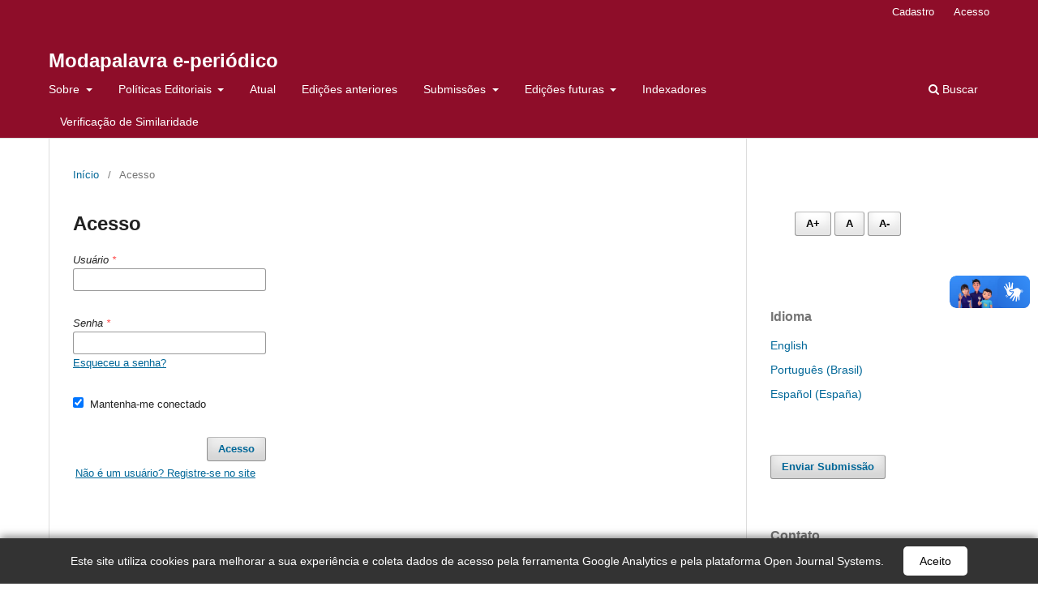

--- FILE ---
content_type: text/html; charset=utf-8
request_url: https://revistas.udesc.br/index.php/modapalavra/login
body_size: 7053
content:
<!DOCTYPE html>
<html lang="pt-BR" xml:lang="pt-BR">
<head>
	<meta charset="utf-8">
	<meta name="viewport" content="width=device-width, initial-scale=1.0">
	<title>
		Acesso
							|  Modapalavra e-periódico
			</title>

	
<meta name="generator" content="Open Journal Systems 3.3.0.15">
<!-- Google tag (gtag.js) -->
<script async src="https://www.googletagmanager.com/gtag/js?id=G-XSQTSN5L89"></script>
<script>
  window.dataLayer = window.dataLayer || [];
  function gtag(){dataLayer.push(arguments);}
  gtag('js', new Date());

  gtag('config', 'G-XSQTSN5L89');
</script>
<script async src="https://vlibras.gov.br/app/vlibras-plugin.js"></script>
<!-- Global site tag (gtag.js) - Google Analytics -->
<script async src="https://www.googletagmanager.com/gtag/js?id=UA-124503772-1"></script>
<script>
  window.dataLayer = window.dataLayer || [];
  function gtag(){dataLayer.push(arguments);}
  gtag('js', new Date());

  gtag('config', 'UA-124503772-1');
</script>

<!-- Global site tag (gtag.js) - Google Analytics -->
<script async src="https://www.googletagmanager.com/gtag/js?id=UA-190319272-1"></script>
<script>
  window.dataLayer = window.dataLayer || [];
  function gtag(){dataLayer.push(arguments);}
  gtag('js', new Date());

  gtag('config', 'UA-190319272-1');
</script>
	<link rel="stylesheet" href="https://revistas.udesc.br/index.php/modapalavra/$$$call$$$/page/page/css?name=stylesheet" type="text/css" /><link rel="stylesheet" href="https://revistas.udesc.br/index.php/modapalavra/$$$call$$$/page/page/css?name=font" type="text/css" /><link rel="stylesheet" href="https://revistas.udesc.br/lib/pkp/styles/fontawesome/fontawesome.css?v=3.3.0.15" type="text/css" /><link rel="stylesheet" href="https://revistas.udesc.br/plugins/generic/citations/css/citations.css?v=3.3.0.15" type="text/css" />
</head>
<body class="pkp_page_login pkp_op_index" dir="ltr">

	<div class="pkp_structure_page">

				<header class="pkp_structure_head" id="headerNavigationContainer" role="banner">
						
 <nav class="cmp_skip_to_content" aria-label="Ir para os links de conteúdo">
	<a href="#pkp_content_main">Ir para o conteúdo principal</a>
	<a href="#siteNav">Ir para o menu de navegação principal</a>
		<a href="#pkp_content_footer">Ir para o rodapé</a>
</nav>

			<div class="pkp_head_wrapper">

				<div class="pkp_site_name_wrapper">
					<button class="pkp_site_nav_toggle">
						<span>Open Menu</span>
					</button>
										<div class="pkp_site_name">
																<a href="						https://revistas.udesc.br/index.php/modapalavra/index
					" class="is_text"> Modapalavra e-periódico</a>
										</div>
				</div>

				
				<nav class="pkp_site_nav_menu" aria-label="Navegação no Site">
					<a id="siteNav"></a>
					<div class="pkp_navigation_primary_row">
						<div class="pkp_navigation_primary_wrapper">
																				<ul id="navigationPrimary" class="pkp_navigation_primary pkp_nav_list">
								<li class="">
				<a href="https://revistas.udesc.br/index.php/modapalavra/about">
					Sobre
				</a>
									<ul>
																					<li class="">
									<a href="https://revistas.udesc.br/index.php/modapalavra/about">
										Sobre a Revista
									</a>
								</li>
																												<li class="">
									<a href="https://revistas.udesc.br/index.php/modapalavra/about/editorialTeam">
										Equipe Editorial
									</a>
								</li>
																												<li class="">
									<a href="https://revistas.udesc.br/index.php/modapalavra/about/privacy">
										Declaração de Privacidade
									</a>
								</li>
																												<li class="">
									<a href="https://revistas.udesc.br/index.php/modapalavra/about/contact">
										Contato
									</a>
								</li>
																		</ul>
							</li>
								<li class="">
				<a href="https://revistas.udesc.br/index.php/modapalavra/Politicas">
					Políticas Editoriais
				</a>
									<ul>
																					<li class="">
									<a href="https://revistas.udesc.br/index.php/modapalavra/Principios">
										Princípios Éticos e Boas Práticas
									</a>
								</li>
																												<li class="">
									<a href="https://revistas.udesc.br/index.php/modapalavra/avaliacao">
										Avaliação pelos Pares
									</a>
								</li>
																												<li class="">
									<a href="https://revistas.udesc.br/index.php/modapalavra/pagina">
										Política de Livre Acesso
									</a>
								</li>
																												<li class="">
									<a href="https://revistas.udesc.br/index.php/modapalavra/IA">
										Políticas de IA Generativa 
									</a>
								</li>
																												<li class="">
									<a href="https://revistas.udesc.br/index.php/modapalavra/Periodicidade">
										Periodicidade
									</a>
								</li>
																												<li class="">
									<a href="https://revistas.udesc.br/index.php/modapalavra/declaracao">
										Declaração de Privacidade
									</a>
								</li>
																												<li class="">
									<a href="https://revistas.udesc.br/index.php/modapalavra/Similaridade">
										Verificação de Similaridade
									</a>
								</li>
																												<li class="">
									<a href="https://revistas.udesc.br/index.php/modapalavra/Arquivamento">
										Arquivamento 
									</a>
								</li>
																												<li class="">
									<a href="https://revistas.udesc.br/index.php/modapalavra/taxas">
										Taxas
									</a>
								</li>
																												<li class="">
									<a href="https://revistas.udesc.br/index.php/modapalavra/Reclamacaoerecurso">
										Política de Reclamações e Recursos
									</a>
								</li>
																		</ul>
							</li>
								<li class="">
				<a href="https://revistas.udesc.br/index.php/modapalavra/issue/current">
					Atual
				</a>
							</li>
								<li class="">
				<a href="https://revistas.udesc.br/index.php/modapalavra/issue/archive">
					Edições anteriores
				</a>
							</li>
								<li class="">
				<a href="https://revistas.udesc.br/index.php/modapalavra/about/submissions">
					Submissões
				</a>
									<ul>
																					<li class="">
									<a href="https://revistas.udesc.br/index.php/modapalavra/Modelos">
										Modelos para Submissão
									</a>
								</li>
																												<li class="">
									<a href="https://revistas.udesc.br/index.php/modapalavra/about/submissions">
										Diretrizes para Autores
									</a>
								</li>
																												<li class="">
									<a href="https://youtu.be/Qt0dDyGn0YQ?si=9TqnpJi71JVAJKXK">
										Tutorial para Submissão 
									</a>
								</li>
																		</ul>
							</li>
								<li class="">
				<a href="https://revistas.udesc.br/index.php/modapalavra/dossie">
					Edições futuras 
				</a>
									<ul>
																					<li class="">
									<a href="https://revistas.udesc.br/index.php/modapalavra/variata">
										Variata chamada aberta 
									</a>
								</li>
																												<li class="">
									<a href="https://revistas.udesc.br/index.php/modapalavra/ChamadaAberta">
										Dossiê chamada aberta 
									</a>
								</li>
																												<li class="">
									<a href="https://revistas.udesc.br/index.php/modapalavra/Noticias">
										Dossiê proximas chamadas 
									</a>
								</li>
																		</ul>
							</li>
								<li class="">
				<a href="https://revistas.udesc.br/index.php/modapalavra/Indexadores">
					Indexadores
				</a>
							</li>
								<li class="">
				<a href="https://revistas.udesc.br/index.php/modapalavra/similaritycheck">
					Verificação de Similaridade
				</a>
							</li>
			</ul>

				

																						<div class="pkp_navigation_search_wrapper">
									<a href="https://revistas.udesc.br/index.php/modapalavra/search" class="pkp_search pkp_search_desktop">
										<span class="fa fa-search" aria-hidden="true"></span>
										Buscar
									</a>
								</div>
													</div>
					</div>
					<div class="pkp_navigation_user_wrapper" id="navigationUserWrapper">
							<ul id="navigationUser" class="pkp_navigation_user pkp_nav_list">
								<li class="profile">
				<a href="https://revistas.udesc.br/index.php/modapalavra/user/register">
					Cadastro
				</a>
							</li>
								<li class="profile">
				<a href="https://revistas.udesc.br/index.php/modapalavra/login">
					Acesso
				</a>
							</li>
										</ul>

					</div>
				</nav>
			</div><!-- .pkp_head_wrapper -->
		</header><!-- .pkp_structure_head -->

						<div class="pkp_structure_content has_sidebar">
			<div class="pkp_structure_main" role="main">
				<a id="pkp_content_main"></a>

<div class="page page_login">
	<nav class="cmp_breadcrumbs" role="navigation" aria-label="Você está aqui:">
	<ol>
		<li>
			<a href="https://revistas.udesc.br/index.php/modapalavra/index">
				Início
			</a>
			<span class="separator">/</span>
		</li>
		<li class="current">
			<span aria-current="page">
									Acesso
							</span>
		</li>
	</ol>
</nav>

	<h1>
		Acesso
	</h1>

		
	<form class="cmp_form cmp_form login" id="login" method="post" action="https://revistas.udesc.br/index.php/modapalavra/login/signIn">
		<input type="hidden" name="csrfToken" value="721827230d9892e4315252c6a40a935b">

		
		<input type="hidden" name="source" value="" />

		<fieldset class="fields">
			<legend class="pkp_screen_reader">Acesso</legend>
			<div class="username">
				<label>
					<span class="label">
						Usuário
						<span class="required" aria-hidden="true">*</span>
						<span class="pkp_screen_reader">
							Obrigatório
						</span>
					</span>
					<input type="text" name="username" id="username" value="" maxlength="32" required aria-required="true">
				</label>
			</div>
			<div class="password">
				<label>
					<span class="label">
						Senha
						<span class="required" aria-hidden="true">*</span>
						<span class="pkp_screen_reader">
							Obrigatório
						</span>
					</span>
					<input type="password" name="password" id="password" value="" password="true" maxlength="32" required aria-required="true">
					<a href="https://revistas.udesc.br/index.php/modapalavra/login/lostPassword">
						Esqueceu a senha?
					</a>
				</label>
			</div>
			<div class="remember checkbox">
				<label>
					<input type="checkbox" name="remember" id="remember" value="1" checked="$remember">
					<span class="label">
						Mantenha-me conectado
					</span>
				</label>
			</div>
			<div class="buttons">
				<button class="submit" type="submit">
					Acesso
				</button>

														<a href="https://revistas.udesc.br/index.php/modapalavra/user/register?source=" class="register">
						Não é um usuário? Registre-se no site
					</a>
							</div>
		</fieldset>
	</form>
</div><!-- .page -->

	</div><!-- pkp_structure_main -->

									<div class="pkp_structure_sidebar left" role="complementary" aria-label="Barra lateral">
				<div class="pkp_block block_custom" id="customblock-tamanhofont">
	<h2 class="title pkp_screen_reader">tamanhofont</h2>
	<div class="content">
		<div class="pkp_block block_custom">
<div class="content">
<p><button id="increase-plugin-ac" aria-label="Aumentar fonte">A+</button> <button id="normal-plugin-ac" aria-label="Fonte normal">A</button> <button id="decrease-plugin-ac" aria-label="Diminuir fonte">A-</button></p>
</div>
</div>
	</div>
</div>
<div class="pkp_block block_language">
	<h2 class="title">
		Idioma
	</h2>

	<div class="content">
		<ul>
							<li class="locale_en_US" lang="en-US">
					<a href="https://revistas.udesc.br/index.php/modapalavra/user/setLocale/en_US?source=%2Findex.php%2Fmodapalavra%2Flogin">
						English
					</a>
				</li>
							<li class="locale_pt_BR current" lang="pt-BR">
					<a href="https://revistas.udesc.br/index.php/modapalavra/user/setLocale/pt_BR?source=%2Findex.php%2Fmodapalavra%2Flogin">
						Português (Brasil)
					</a>
				</li>
							<li class="locale_es_ES" lang="es-ES">
					<a href="https://revistas.udesc.br/index.php/modapalavra/user/setLocale/es_ES?source=%2Findex.php%2Fmodapalavra%2Flogin">
						Español (España)
					</a>
				</li>
					</ul>
	</div>
</div><!-- .block_language -->
<div class="pkp_block block_make_submission">
	<h2 class="pkp_screen_reader">
		Enviar Submissão
	</h2>

	<div class="content">
		<a class="block_make_submission_link" href="https://revistas.udesc.br/index.php/modapalavra/about/submissions">
			Enviar Submissão
		</a>
	</div>
</div>
<div class="pkp_block block_custom" id="customblock-contato">
	<h2 class="title">Contato</h2>
	<div class="content">
		<p><a title="Abre em nova janela: página de contato" href="https://www.periodicos.udesc.br/index.php/modapalavra/about/contact" target="_blank" rel="noopener">Acesso à página de contato</a></p>
<p>e-ISSN: 1982-615X</p>
	</div>
</div>
<div class="pkp_block block_custom" id="customblock-texto1">
	<h2 class="title">Redes sociais</h2>
	<div class="content">
		<p><a title="Instagram" href="https://www.instagram.com/modapalavra/" target="_blank" rel="noopener"><img src="https://revistas.udesc.br/public/site/images/admmoda/instagram.png" alt="Logo de acesso ao perfil do Instagram da Modapalavra" width="40" height="40"></a></p>
<p><a title="Facebook" href="https://www.facebook.com/modapalavra" target="_blank" rel="noopener"><img src="https://revistas.udesc.br/public/site/images/admmoda/facebook.png" alt="Logo de acesso ao perfil do Facebook da Modapalavra" width="40" height="40"></a></p>
	</div>
</div>
<div class="pkp_block block_custom" id="customblock-qualis">
	<h2 class="title">Qualis</h2>
	<div class="content">
		<p>Quadriênio 2017-2020: A2</p>
<p><a title="Abre em nova janela: Plataforma Sucupira" href="https://sucupira-legado.capes.gov.br/sucupira/public/index.jsf" target="_blank" rel="noopener"><img src="https://www.periodicos.udesc.br/public/site/images/marcelareinhardt/ico-qualis.png" alt="Logo de acesso à Plataforma Sucupira" width="146" height="68"></a></p>
	</div>
</div>
<div class="pkp_block block_Keywordcloud">
	<h2 class="title">Palavras-chave</h2>
	<div class="content" id='wordcloud'></div>

	<script>
		function randomColor() {
			var colors = ['#1f77b4', '#ff7f0e', '#2ca02c', '#d62728', '#9467bd', '#8c564b', '#e377c2', '#7f7f7f', '#bcbd22', '#17becf'];
			return colors[Math.floor(Math.random()*colors.length)];
		}

					document.addEventListener("DOMContentLoaded", function() {
				var keywords = [{"text":"moda","size":1},{"text":"pessoas com defici\u00eancia visual","size":1},{"text":"modo de vida sovi\u00e9tico","size":1},{"text":"fernanda yamamoto","size":1},{"text":"comunidade yuba","size":1},{"text":"sem\u00e2ntica","size":1},{"text":"ronaldo fraga","size":1},{"text":"propaganda - brasil","size":1},{"text":"publicidade  de moda","size":1},{"text":"tecidos de algod\u00e3o","size":1},{"text":"classifica\u00e7\u00e3o","size":1},{"text":"etiqueta de vestu\u00e1rio","size":1},{"text":"defici\u00eancia visual","size":1},{"text":"teoria das cinco peles","size":1},{"text":"vale do itaja\u00ed","size":1},{"text":"cr\u00f4nica mundana","size":1},{"text":"jo\u00e3o do rio","size":1},{"text":"produto   de   luxo","size":1},{"text":"tecnologia   digital","size":1},{"text":"zero waste design","size":1},{"text":"gest\u00e3o visual de projetos","size":1},{"text":"ferramentas projetuais","size":1},{"text":"an\u00e1lise   de   tend\u00eancias","size":1},{"text":"gest\u00e3o visual","size":1},{"text":"revis\u00e3o bibliogr\u00e1fica","size":1},{"text":"construtivismo russo","size":1},{"text":"egressos","size":1},{"text":"metodologias  \u00e1geis","size":1},{"text":"conforto","size":1},{"text":"corset","size":1},{"text":"fetichismo","size":1},{"text":"per\u00edodo vitoriano","size":1},{"text":"","size":1},{"text":"pol\u00edtica","size":1},{"text":"semi\u00f3tica discursiva","size":1},{"text":"m\u00eddia social","size":1},{"text":"decolonialidade","size":1},{"text":"capitalismo","size":1},{"text":"impress\u00e3o 3d","size":1},{"text":"materiais t\u00eaxteis","size":1},{"text":"campos de atua\u00e7\u00e3o","size":1},{"text":"cr\u00f4nica","size":1},{"text":"imprensa","size":1},{"text":"produto de luxo","size":1},{"text":"tecnologia digital","size":1},{"text":"fenomenologia da moda","size":1},{"text":"semi\u00f3tica greimasiana","size":1},{"text":"percurso gerativo do sentido","size":1},{"text":"identidade de marca","size":1},{"text":"design  sustent\u00e1vel","size":1}];
				var totalWeight = 0;
				var width = 300;
				var height = 200;
				var transitionDuration = 200;
				var length_keywords = keywords.length;
				var layout = d3.layout.cloud();

				layout.size([width, height])
					.words(keywords)
					.fontSize(function(d)
					{
						return fontSize(+d.size);
					})
					.on('end', draw);

				var svg = d3.select("#wordcloud").append("svg")
					.attr("viewBox", "0 0 " + width + " " + height)
					.attr("width", '100%');

				function update() {
					var words = layout.words();
					fontSize = d3.scaleLinear().range([16, 34]);
					if (words.length) {
						fontSize.domain([+words[words.length - 1].size || 1, +words[0].size]);
					}
				}

				keywords.forEach(function(item,index){totalWeight += item.size;});

				update();

				function draw(words, bounds) {
					var w = layout.size()[0],
						h = layout.size()[1];

					scaling = bounds
						? Math.min(
							w / Math.abs(bounds[1].x - w / 2),
							w / Math.abs(bounds[0].x - w / 2),
							h / Math.abs(bounds[1].y - h / 2),
							h / Math.abs(bounds[0].y - h / 2),
						) / 2
						: 1;

					svg
					.append("g")
					.attr(
						"transform",
						"translate(" + [w >> 1, h >> 1] + ")scale(" + scaling + ")",
					)
					.selectAll("text")
						.data(words)
					.enter().append("text")
						.style("font-size", function(d) { return d.size + "px"; })
						.style("font-family", 'serif')
						.style("fill", randomColor)
						.style('cursor', 'pointer')
						.style('opacity', 0.7)
						.attr('class', 'keyword')
						.attr("text-anchor", "middle")
						.attr("transform", function(d) {
							return "translate(" + [d.x, d.y] + ")rotate(" + d.rotate + ")";
						})
						.text(function(d) { return d.text; })
						.on("click", function(d, i){
							window.location = "https://revistas.udesc.br/index.php/modapalavra/search?query=QUERY_SLUG".replace(/QUERY_SLUG/, encodeURIComponent(''+d.text+''));
						})
						.on("mouseover", function(d, i) {
							d3.select(this).transition()
								.duration(transitionDuration)
								.style('font-size',function(d) { return (d.size + 3) + "px"; })
								.style('opacity', 1);
						})
						.on("mouseout", function(d, i) {
							d3.select(this).transition()
								.duration(transitionDuration)
								.style('font-size',function(d) { return d.size + "px"; })
								.style('opacity', 0.7);
						})
						.on('resize', function() { update() });
				}

				layout.start();

			});
			</script>
</div>
<div class="pkp_block block_developed_by">
	<div class="content">
		<span class="title">Artigos mais vistos</span>
			<ul class="most_read">
							<li class="most_read_article">
					<div class="most_read_article_title"><a href="https://revistas.udesc.br/index.php/modapalavra/article/view/5893">A indústria têxtil no Brasil: uma perspectiva histórica e cultural</a></div>
					<div class="most_read_article_journal"><span class="fa fa-eye"></span> 372</div>
				</li>
							<li class="most_read_article">
					<div class="most_read_article_title"><a href="https://revistas.udesc.br/index.php/modapalavra/article/view/5016">O vestuário e a moda: e suas principais correntes teóricas.</a></div>
					<div class="most_read_article_journal"><span class="fa fa-eye"></span> 370</div>
				</li>
							<li class="most_read_article">
					<div class="most_read_article_title"><a href="https://revistas.udesc.br/index.php/modapalavra/article/view/3482">Reflexões sobre o uso de metodologias de projeto de produto no desenvolvimento de coleção de moda</a></div>
					<div class="most_read_article_journal"><span class="fa fa-eye"></span> 364</div>
				</li>
							<li class="most_read_article">
					<div class="most_read_article_title"><a href="https://revistas.udesc.br/index.php/modapalavra/article/view/11754">O Conceito de Tendência na Moda: significado, histórico, conotação</a></div>
					<div class="most_read_article_journal"><span class="fa fa-eye"></span> 316</div>
				</li>
							<li class="most_read_article">
					<div class="most_read_article_title"><a href="https://revistas.udesc.br/index.php/modapalavra/article/view/7803">A Sociedade de Hiperconsumo e as marcas de Moda</a></div>
					<div class="most_read_article_journal"><span class="fa fa-eye"></span> 313</div>
				</li>
						</ul>
	</div>
</div>
<div class="pkp_block block_web_feed">
	<h2 class="title">Edição Atual</h2>
	<div class="content">
		<ul>
			<li>
				<a href="https://revistas.udesc.br/index.php/modapalavra/gateway/plugin/WebFeedGatewayPlugin/atom">
					<img src="https://revistas.udesc.br/lib/pkp/templates/images/atom.svg" alt="Logo Atom">
				</a>
			</li>
			<li>
				<a href="https://revistas.udesc.br/index.php/modapalavra/gateway/plugin/WebFeedGatewayPlugin/rss2">
					<img src="https://revistas.udesc.br/lib/pkp/templates/images/rss20_logo.svg" alt="Logo RSS2">
				</a>
			</li>
			<li>
				<a href="https://revistas.udesc.br/index.php/modapalavra/gateway/plugin/WebFeedGatewayPlugin/rss">
					<img src="https://revistas.udesc.br/lib/pkp/templates/images/rss10_logo.svg" alt="Logo RSS1">
				</a>
			</li>
		</ul>
	</div>
</div>

			</div><!-- pkp_sidebar.left -->
			</div><!-- pkp_structure_content -->

<div class="pkp_structure_footer_wrapper" role="contentinfo">
	<a id="pkp_content_footer"></a>

	<div class="pkp_structure_footer">

					<div class="pkp_footer_content">
				<p>UNIVERSIDADE DO ESTADO DE SANTA CATARINA<br /><a title="Abre em nova janela: site da Udesc" href="http://www.udesc.br" target="_blank" rel="noopener">www.udesc.br</a></p>
<p>CENTRO DE ARTES, DESIGN E MODA<br /><a title="Abre em nova janela: site do Ceart" href="http://www.udesc.br/ceart" target="_blank" rel="noopener">www.udesc.br/ceart</a><br /><br />PORTAL DE PERIÓDICOS UDESC <br /><a title="Abre em nova janela: site do Portal de Periódicos Udesc" href="https://www.periodicos.udesc.br/" target="_blank" rel="noopener">https://www.periodicos.udesc.br/</a></p>
<p>NUPA <br /><a title="Abre em nova janela: site dos periódicos do Ceart" href="https://www.udesc.br/ceart/periodicos" target="_blank" rel="noopener">https://www.udesc.br/ceart/periodicos</a></p>
<p>Av. Madre Benvenuta, 2007 - Itacorubi, Florianópolis - SC, CEP: 88.035-001</p>
<p><a href="mailto:revistamodapalavra.ceart@udesc.br">revistamodapalavra.ceart@udesc.br</a></p>
<p>ISSN: 1982-615x</p>
<p><a title="Abre em nova janela: perfil do Instagram da ModaPalavra" href="https://www.instagram.com/modapalavra/" target="_blank" rel="noopener">https://www.instagram.com/modapalavra/</a></p>
			</div>
		
		<div class="pkp_brand_footer" role="complementary">
			<a href="https://revistas.udesc.br/index.php/modapalavra/about/aboutThisPublishingSystem">
				<img alt="Mais informações sobre o sistema de publicação, a plataforma e o fluxo de publicação do OJS/PKP." src="https://revistas.udesc.br/templates/images/ojs_brand.png">
			</a>
		</div>
	</div>
</div><!-- pkp_structure_footer_wrapper -->

</div><!-- pkp_structure_page -->

<script src="https://revistas.udesc.br/lib/pkp/lib/vendor/components/jquery/jquery.min.js?v=3.3.0.15" type="text/javascript"></script><script src="https://revistas.udesc.br/lib/pkp/lib/vendor/components/jqueryui/jquery-ui.min.js?v=3.3.0.15" type="text/javascript"></script><script src="https://revistas.udesc.br/plugins/themes/default/js/lib/popper/popper.js?v=3.3.0.15" type="text/javascript"></script><script src="https://revistas.udesc.br/plugins/themes/default/js/lib/bootstrap/util.js?v=3.3.0.15" type="text/javascript"></script><script src="https://revistas.udesc.br/plugins/themes/default/js/lib/bootstrap/dropdown.js?v=3.3.0.15" type="text/javascript"></script><script src="https://revistas.udesc.br/plugins/themes/default/js/main.js?v=3.3.0.15" type="text/javascript"></script><script src="https://d3js.org/d3.v4.js?v=3.3.0.15" type="text/javascript"></script><script src="https://cdn.jsdelivr.net/gh/holtzy/D3-graph-gallery@master/LIB/d3.layout.cloud.js?v=3.3.0.15" type="text/javascript"></script><script type="text/javascript">
(function (w, d, s, l, i) { w[l] = w[l] || []; var f = d.getElementsByTagName(s)[0],
j = d.createElement(s), dl = l != 'dataLayer' ? '&l=' + l : ''; j.async = true; 
j.src = 'https://www.googletagmanager.com/gtag/js?id=' + i + dl; f.parentNode.insertBefore(j, f); 
function gtag(){dataLayer.push(arguments)}; gtag('js', new Date()); gtag('config', i); })
(window, document, 'script', 'dataLayer', 'UA-99615148-1');
</script>

<div vw class="enabled">
	<div vw-access-button class="active"></div>
	<div vw-plugin-wrapper>
		<div class="vw-plugin-top-wrapper"></div>
	</div>
</div>
<script src="https://vlibras.gov.br/app/vlibras-plugin.js"></script>
<script>
	new window.VLibras.Widget('https://vlibras.gov.br/app');
</script>
<!-- INÍCIO DO AVISO DA LGPD -->
<!DOCTYPE html>
<html lang="pt-BR">
<head>
    <meta charset="UTF-8">
    <meta name="viewport" content="width=device-width, initial-scale=1.0">
    <title>Seu Site</title>
    <style>
        #cookie-consent-banner {
            position: fixed;
            bottom: 0;
            width: 100%;
            background-color: #333;
            color: #fff;
            text-align: center;
            padding: 10px 20px;
            z-index: 1000;
            display: none; /* Inicialmente escondido */
            box-shadow: 0 -2px 10px rgba(0, 0, 0, 0.5);
        }

        #cookie-consent-banner p {
            margin: 0;
            display: inline;
        }

        #cookie-consent-banner a {
            color: #fff;
            text-decoration: underline;
        }

        #cookie-consent-banner button {
            background-color: #fff;
            color: black;
            border: none;
            padding: 10px 20px;
            cursor: pointer;
            margin-left: 20px;
            border-radius: 5px;
            transition: background-color 0.3s, color 0.3s;
        }

        #cookie-consent-banner button:hover {
            background-color: #45a049;
            color: #fff;
        }
    </style>
</head>
<body>
    <div id="cookie-consent-banner">
        <p>Este site utiliza cookies para melhorar a sua experiência e coleta dados de acesso pela ferramenta Google Analytics e pela plataforma Open Journal Systems.</p>
        <button id="accept-cookies">Aceito</button>
    </div>

    <script>
        document.addEventListener('DOMContentLoaded', function () {
            const cookieBanner = document.getElementById('cookie-consent-banner');
            const acceptButton = document.getElementById('accept-cookies');

            if (!localStorage.getItem('cookiesAccepted')) {
                cookieBanner.style.display = 'block';
            }

            acceptButton.addEventListener('click', function () {
                localStorage.setItem('cookiesAccepted', 'true');
                cookieBanner.style.display = 'none';
            });
        });
    </script>
</body>
</html>
<!-- FIM DO AVISO DA LGPD -->
<!-- INÍCIO DO CÓDIGO PARA AUMENTAR TAMANHO DA FONT -->
<script type="text/javascript" src="https://cdn.jsdelivr.net/gh/luketxr/ojs-fontsize@latest/code/javascript.js"></script>
<link rel="stylesheet" href="https://cdn.jsdelivr.net/gh/periodicosudesc/tamanhofont@master/estilotamanhopfont.css"" type="text/css">
<!-- FIM DO CÓDIGO PARA AUMENTAR TAMANHO DA FONT -->
</body>
</html>
